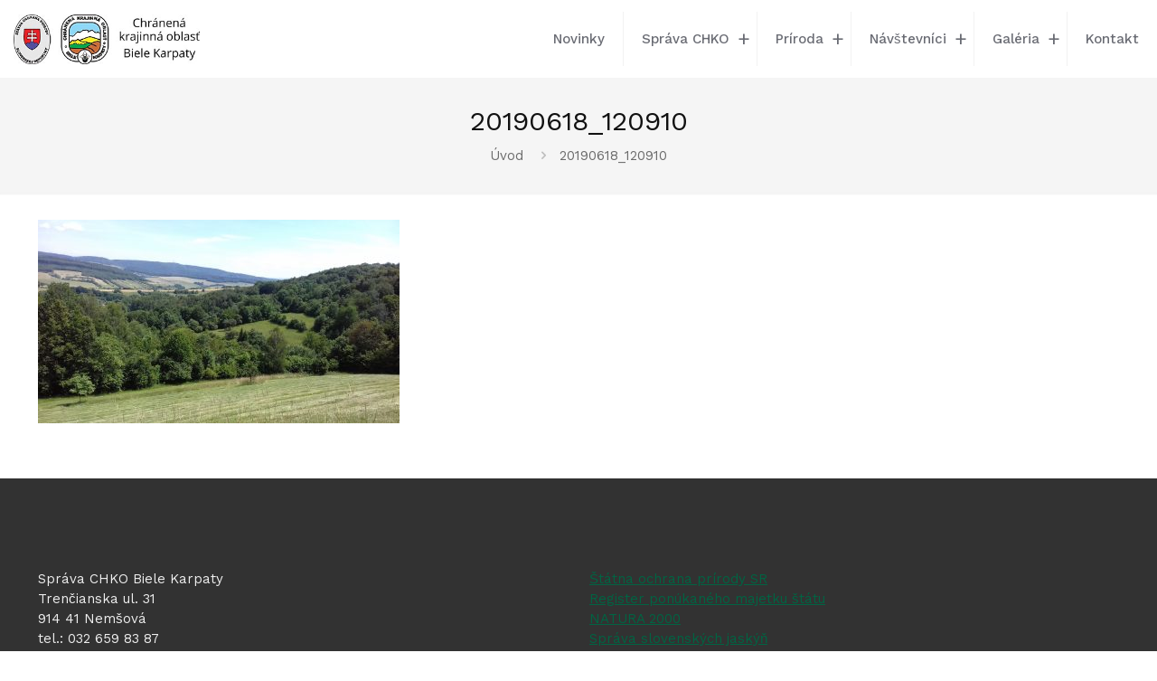

--- FILE ---
content_type: text/css
request_url: https://chkobielekarpaty.sopsr.sk/wp-content/themes/betheme-child/style.css?ver=1759740188
body_size: 2122
content:
/*
Theme Name: 	Betheme Child
Theme URI: 		http://themes.muffingroup.com/betheme
Author: 		Muffin group
Author URI: 	http://muffingroup.com
Description:	Child Theme for Betheme - Premium WordPress Theme
Template:		betheme
Version: 		1.6.1
*/

/* Theme customization starts here
-------------------------------------------------------------- */
#Footer .footer_copy {
    border-top: 1px solid rgba(255,255,255,.1);
    background: #262626;
}
.fancy_heading .title {
    font-size: 36px;
    line-height: 42px;
}


.gallery-list {
	margin:0 0 20px -9px;
	list-style:none;
	padding:0;
	width:107%;
	overflow:hidden;
}
.gallery-list li {
	float:left;
	border:4px solid #aca7a0;
	margin:0 0 9px 9px;
  
}
.gallery-list li img {
	float:left;
  width: 63px;
  height: 40px  
}

h2.entry-title {
	font-size:22px;
	line-height: 28px;
}

.Recent_posts.blog_news ul li:last-child {
    margin-bottom: 0px;
}

/* Gallery */
.wp-caption-text {
    background: #fff;
    color: #666;
}

.wp-caption-text {
    display: block;
    text-align: center;
    margin: 0;
    padding: 10px;
    line-height: normal;
}


.gallery-caption {
border-color: rgba(0,0,0,0);	
}


@media only screen and (max-width: 767px) {
.minimalist-header-no #Subheader {
    padding: 40px 0!important;
}

}

.logo-no-margin #Top_bar .logo {
    margin-left: 15px!important;
 
}

@media only screen and (min-width: 1240px) {
#Top_bar.is-sticky #logo img.logo-sticky {
    display: inline;
    max-height: 50px !important;
}
}
/* accessability */

#Top_bar .menu > li.current-page-ancestor > a::after {
	opacity: 1 !important;
	visibility: visible !important;
	transition: opacity 0.3s ease-in-out;
}

input[type="date"], input[type="email"], input[type="number"], input[type="password"], input[type="search"], input[type="tel"], input[type="text"], input[type="url"], select, textarea, .woocommerce .quantity input.qty, .wp-block-search input[type="search"], .dark input[type="email"], .dark input[type="password"], .dark input[type="tel"], .dark input[type="text"], .dark select, .dark textarea {
    color: #333;
    background-color: rgba(255,255,255,1);
    border-color: #313131;
}

input[type="date"]:focus, input[type="email"]:focus, input[type="number"]:focus, input[type="password"]:focus, input[type="search"]:focus, input[type="tel"]:focus, input[type="text"]:focus, input[type="url"]:focus, select:focus, textarea:focus {
    color: #333333;
    background-color: rgba(252,252,252,1);
    border-color: #313131;
}
.column_header_search .search_wrapper input[type="text"]::placeholder { color: #555; opacity: 1;}


input::placeholder {
  color: #555;
  opacity: 1;
}

input:focus::placeholder {
  color: #555;
  opacity: 1;
}

.skip-link {
 border: 0;
	clip: rect(1px, 1px, 1px, 1px);
	clip-path: inset(50%);
	height: 1px;
	margin: -1px;
	overflow: hidden;
	padding: 0;
	position: absolute !important;
	width: 1px;
	word-wrap: normal !important;
}


.skip-link:focus {
background-color: #fff;
	border-radius: 3px;
	box-shadow: 0 0 2px 2px rgba(0, 0, 0, 0.6);
	clip: auto !important;
	clip-path: none;
	color: #333;
	display: block;
	font-size: 1.5rem;
	font-weight: 700;
	height: auto;
	left: 5px;
	line-height: normal;
	padding: 15px 23px 14px;
	text-decoration: none;
	top: 5px;
	width: auto;
	z-index: 100000;
}

#Side_slide #menu ul li.current-menu-item > a, #Side_slide #menu ul li.current_page_item > a, #Side_slide #menu ul li.current-menu-parent > a, #Side_slide #menu ul li.current-page-parent > a, #Side_slide #menu ul li.current-menu-ancestor > a, #Side_slide #menu ul li.current-page-ancestor > a, #Side_slide #menu ul li.current_page_ancestor > a, #Side_slide #menu ul li.hover > a, #Side_slide #menu ul li:hover > a {
    color: #FFFFFF;
    text-decoration: underline;
}

#Side_slide, #Side_slide #menu ul li.submenu .menu-toggle, #Side_slide .search-wrapper input.field, #Side_slide a:not(.button) {
    color: #FFFFFF;
    text-decoration: none;
}
#Side_slide #menu ul li.submenu .menu-toggle {
    opacity: 1;
}
.blockquote p.author span, .counter .desc_wrapper .title, .article_box .desc_wrapper p, .team .desc_wrapper p.subtitle, .pricing-box .plan-header p.subtitle, .pricing-box .plan-header .price sup.period, .chart_box p, .fancy_heading .inside, .fancy_heading_line .slogan, .post-meta, .post-meta a, .post-footer, .post-footer a span.label, .pager .pages a, .button-love a .label, .pager-single a, #comments .commentlist > li .comment-author .says, .fixed-nav .desc .date, .filters_buttons li.label, .Recent_posts ul li a .desc .date, .widget_recent_entries ul li .post-date, .tp_recent_tweets .twitter_time, .widget_price_filter .price_label, .shop-filters .woocommerce-result-count, .woocommerce ul.product_list_widget li .quantity, .widget_shopping_cart ul.product_list_widget li dl, .product_meta .posted_in, .woocommerce .shop_table .product-name .variation > dd, .shipping-calculator-button:after, .shop_slider .shop_slider_ul li .item_wrapper .price del, .woocommerce .product .entry-summary .woocommerce-product-rating .woocommerce-review-link, .woocommerce .product.style-default .entry-summary .product_meta .tagged_as, .woocommerce .tagged_as, .wishlist .sku_wrapper, .woocommerce .column_product_rating .woocommerce-review-link, .woocommerce #reviews #comments ol.commentlist li .comment-text p.meta .woocommerce-review__verified, .woocommerce #reviews #comments ol.commentlist li .comment-text p.meta .woocommerce-review__dash, .woocommerce #reviews #comments ol.commentlist li .comment-text p.meta .woocommerce-review__published-date, .testimonials_slider .testimonials_slider_ul li .author span, .testimonials_slider .testimonials_slider_ul li .author span a, .Latest_news ul li .desc_footer, .share-simple-wrapper .icons a {
    color: #333;
}
/**************************************************************/
.date_label {
    background-color: #f8f8f8;
    color: #484848;
}
a:visited, a:focus {
    outline: 2px solid #333 !important;
	outline-offset: 0px;
	opacity: 1;
}

body.keyboard-support #Top_bar .menu li.submenu .menu-toggle {
    opacity: 1;
	background:transparent;
}

#Side_slide #menu ul li.submenu .menu-toggle {
    opacity: 1;
}
#Side_slide #menu ul li.hover > .menu-toggle:after, #Side_slide #menu ul li.submenu .menu-toggle:after  {
    color: #333;
}

body.keyboard-support #Top_bar .menu li.submenu .menu-toggle:after {
    font-size: 1.5em;
}
